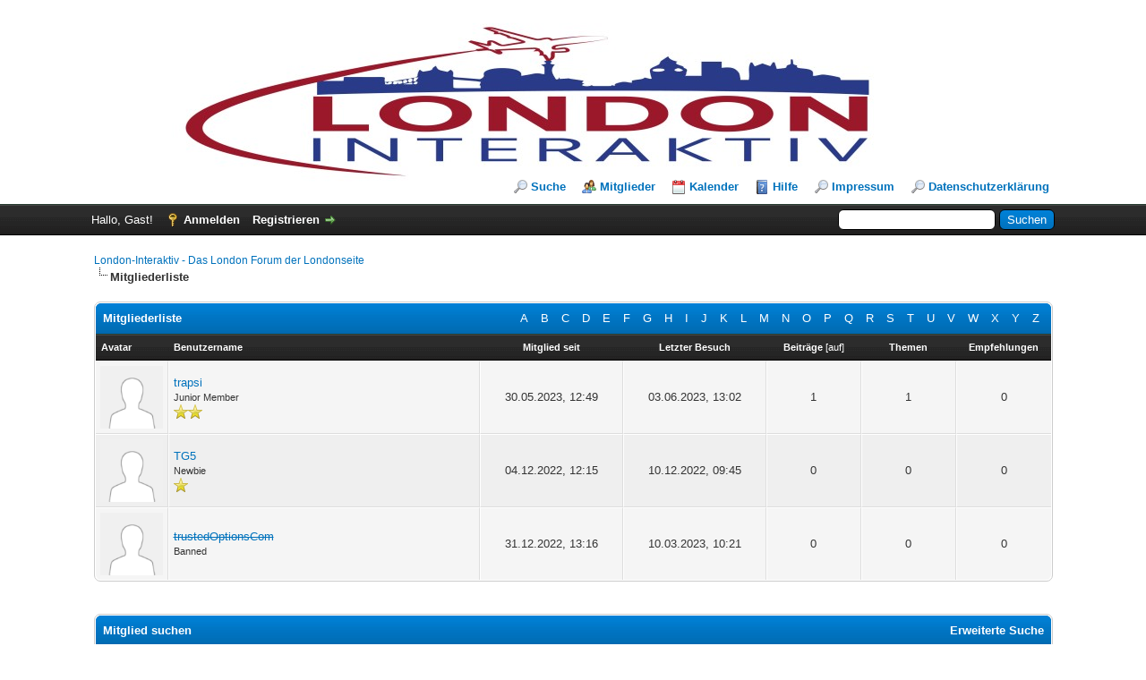

--- FILE ---
content_type: text/html; charset=UTF-8
request_url: http://www.london-interaktiv.de/memberlist.php?perpage=20&username_match=begins&username=T&sort=postnum&order=descending
body_size: 5596
content:
<!DOCTYPE html PUBLIC "-//W3C//DTD XHTML 1.0 Transitional//EN" "http://www.w3.org/TR/xhtml1/DTD/xhtml1-transitional.dtd"><!-- start: memberlist -->
<html xml:lang="de" lang="de" xmlns="http://www.w3.org/1999/xhtml">
<head>
<title>London-Interaktiv - Das London Forum der Londonseite - Mitgliederliste</title>
<!-- start: headerinclude -->
<link rel="alternate" type="application/rss+xml" title="Letzte Themen (RSS 2.0)" href="http://www.london-interaktiv.de/syndication.php" />
<link rel="alternate" type="application/atom+xml" title="Letzte Themen (Atom 1.0)" href="http://www.london-interaktiv.de/syndication.php?type=atom1.0" />
<meta http-equiv="Content-Type" content="text/html; charset=UTF-8" />
<meta http-equiv="Content-Script-Type" content="text/javascript" />
<script type="text/javascript" src="http://www.london-interaktiv.de/jscripts/jquery.js?ver=1823"></script>
<script type="text/javascript" src="http://www.london-interaktiv.de/jscripts/jquery.plugins.min.js?ver=1821"></script>
<script type="text/javascript" src="http://www.london-interaktiv.de/jscripts/general.js?ver=1827"></script>

<link type="text/css" rel="stylesheet" href="http://www.london-interaktiv.de/cache/themes/theme1/global.css?t=1767496406" />
<link type="text/css" rel="stylesheet" href="http://www.london-interaktiv.de/cache/themes/theme1/css3.css?t=1767496405" />

<script type="text/javascript">
<!--
	lang.unknown_error = "Ein unbekannter Fehler ist aufgetreten.";
	lang.confirm_title = "Bitte bestätigen";
	lang.expcol_collapse = "[-]";
	lang.expcol_expand = "[+]";
	lang.select2_match = "Ein Ergebnis wurde gefunden, drücke die Eingabetaste um es auszuwählen.";
	lang.select2_matches = "{1} Ergebnisse wurden gefunden, benutze die Pfeiltasten zum Navigieren.";
	lang.select2_nomatches = "Keine Ergebnisse gefunden";
	lang.select2_inputtooshort_single = "Bitte gib ein oder mehrere Zeichen ein";
	lang.select2_inputtooshort_plural = "Bitte gib {1} oder mehr Zeichen ein";
	lang.select2_inputtoolong_single = "Bitte lösche ein Zeichen";
	lang.select2_inputtoolong_plural = "Bitte lösche {1} Zeichen";
	lang.select2_selectiontoobig_single = "Du kannst nur einen Eintrag auswählen";
	lang.select2_selectiontoobig_plural = "Du kannst nur {1} Einträge auswählen";
	lang.select2_loadmore = "Lade weitere Ergebnisse&hellip;";
	lang.select2_searching = "Suche&hellip;";

	var templates = {
		modal: '<div class=\"modal\">\
	<div style=\"overflow-y: auto; max-height: 400px;\">\
		<table border=\"0\" cellspacing=\"0\" cellpadding=\"5\" class=\"tborder\">\
			<tr>\
				<td class=\"thead\"><strong>__title__</strong></td>\
			</tr>\
			<tr>\
				<td class=\"trow1\">__message__</td>\
			</tr>\
			<tr>\
				<td class=\"tfoot\">\
					<div style=\"text-align: center\" class=\"modal_buttons\">__buttons__</div>\
				</td>\
			</tr>\
		</table>\
	</div>\
</div>',
		modal_button: '<input type=\"submit\" class=\"button\" value=\"__title__\"/>&nbsp;'
	};

	var cookieDomain = ".london-interaktiv.de";
	var cookiePath = "/";
	var cookiePrefix = "";
	var cookieSecureFlag = "0";
	var deleteevent_confirm = "Möchtest Du dieses Ereignis wirklich löschen?";
	var removeattach_confirm = "Möchtest du den ausgewählten Anhang wirklich löschen?";
	var loading_text = 'Lade.<br />Bitte warten&hellip;';
	var saving_changes = 'Änderungen werden gespeichert&hellip;';
	var use_xmlhttprequest = "1";
	var my_post_key = "90a7c60ce951370347fb4aafdc59a19c";
	var rootpath = "http://www.london-interaktiv.de";
	var imagepath = "http://www.london-interaktiv.de/images";
  	var yes_confirm = "Ja";
	var no_confirm = "Nein";
	var MyBBEditor = null;
	var spinner_image = "http://www.london-interaktiv.de/images/spinner.gif";
	var spinner = "<img src='" + spinner_image +"' alt='' />";
	var modal_zindex = 9999;
// -->
</script>
<!-- end: headerinclude -->
</head>
<body>
<!-- start: header -->
<div id="container">
		<a name="top" id="top"></a>
		<div id="header">
			<div id="logo">
				<div class="wrapper">
					<a href="http://www.london-interaktiv.de/index.php"><img src="http://www.london-interaktiv.de/images/logo4.jpg" alt="London-Interaktiv - Das London Forum der Londonseite" title="London-Interaktiv - Das London Forum der Londonseite" /></a>
					<ul class="menu top_links">
						
						<!-- start: header_menu_search -->
<li><a href="http://www.london-interaktiv.de/search.php" class="search">Suche</a></li>
<!-- end: header_menu_search -->
						<!-- start: header_menu_memberlist -->
<li><a href="http://www.london-interaktiv.de/memberlist.php" class="memberlist">Mitglieder</a></li>
<!-- end: header_menu_memberlist -->
						<!-- start: header_menu_calendar -->
<li><a href="http://www.london-interaktiv.de/calendar.php" class="calendar">Kalender</a></li>
<!-- end: header_menu_calendar -->
						<li><a href="http://www.london-interaktiv.de/misc.php?action=help" class="help">Hilfe</a></li>
						<li><a href="http://www.londonseite.de/impressum" class="impressum">Impressum</a></li>
						<li><a href="http://www.londonseite.de/datenschutzerklaerung" class="datenschutzerklaerung">Datenschutzerklärung</a></li>

					</ul>
				</div>
			</div>
			<div id="panel">
				<div class="upper">
					<div class="wrapper">
						<!-- start: header_quicksearch -->
						<form action="http://www.london-interaktiv.de/search.php">
						<fieldset id="search">
							<input name="keywords" type="text" class="textbox" />
							<input value="Suchen" type="submit" class="button" />
							<input type="hidden" name="action" value="do_search" />
							<input type="hidden" name="postthread" value="1" />
						</fieldset>
						</form>
<!-- end: header_quicksearch -->
						<!-- start: header_welcomeblock_guest -->
						<!-- Continuation of div(class="upper") as opened in the header template -->
						<span class="welcome">Hallo, Gast! <a href="http://www.london-interaktiv.de/member.php?action=login" onclick="$('#quick_login').modal({ fadeDuration: 250, keepelement: true, zIndex: (typeof modal_zindex !== 'undefined' ? modal_zindex : 9999) }); return false;" class="login">Anmelden</a> <a href="http://www.london-interaktiv.de/member.php?action=register" class="register">Registrieren</a></span>
					</div>
				</div>
				<div class="modal" id="quick_login" style="display: none;">
					<form method="post" action="http://www.london-interaktiv.de/member.php">
						<input name="action" type="hidden" value="do_login" />
						<input name="url" type="hidden" value="" />
						<input name="quick_login" type="hidden" value="1" />
						<input name="my_post_key" type="hidden" value="90a7c60ce951370347fb4aafdc59a19c" />
						<table width="100%" cellspacing="0" cellpadding="5" border="0" class="tborder">
							<tr>
								<td class="thead" colspan="2"><strong>Login</strong></td>
							</tr>
							<!-- start: header_welcomeblock_guest_login_modal -->
<tr>
	<td class="trow1" width="25%"><strong>Benutzername:</strong></td>
	<td class="trow1"><input name="quick_username" id="quick_login_username" type="text" value="" class="textbox initial_focus" /></td>
</tr>
<tr>
	<td class="trow2"><strong>Passwort:</strong></td>
	<td class="trow2">
		<input name="quick_password" id="quick_login_password" type="password" value="" class="textbox" /><br />
		<a href="http://www.london-interaktiv.de/member.php?action=lostpw" class="lost_password">Passwort vergessen?</a>
	</td>
</tr>
<tr>
	<td class="trow1">&nbsp;</td>
	<td class="trow1 remember_me">
		<input name="quick_remember" id="quick_login_remember" type="checkbox" value="yes" class="checkbox" checked="checked" />
		<label for="quick_login_remember">Merken</label>
	</td>
</tr>
<tr>
	<td class="trow2" colspan="2">
		<div align="center"><input name="submit" type="submit" class="button" value="Login" /></div>
	</td>
</tr>
<!-- end: header_welcomeblock_guest_login_modal -->
						</table>
					</form>
				</div>
				<script type="text/javascript">
					$("#quick_login input[name='url']").val($(location).attr('href'));
				</script>
<!-- end: header_welcomeblock_guest -->
					<!-- </div> in header_welcomeblock_member and header_welcomeblock_guest -->
				<!-- </div> in header_welcomeblock_member and header_welcomeblock_guest -->
			</div>
		</div>
		<div id="content">
			<div class="wrapper">
				
				
				
				
				
				
				
				<!-- start: nav -->

<div class="navigation">
<!-- start: nav_bit -->
<a href="http://www.london-interaktiv.de/index.php">London-Interaktiv - Das London Forum der Londonseite</a>
<!-- end: nav_bit --><!-- start: nav_sep_active -->
<br /><img src="http://www.london-interaktiv.de/images/nav_bit.png" alt="" />
<!-- end: nav_sep_active --><!-- start: nav_bit_active -->
<span class="active">Mitgliederliste</span>
<!-- end: nav_bit_active -->
</div>
<!-- end: nav -->
				<br />
<!-- end: header -->

<table border="0" cellspacing="0" cellpadding="5" class="tborder">
<tr>
<td class="thead" colspan="7">
	<div class="float_right">
		<a href="memberlist.php?username_match=begins&amp;username=A" style="padding: 5px;">A</a>
		<a href="memberlist.php?username_match=begins&amp;username=B" style="padding: 5px;">B</a>
		<a href="memberlist.php?username_match=begins&amp;username=C" style="padding: 5px;">C</a>
		<a href="memberlist.php?username_match=begins&amp;username=D" style="padding: 5px;">D</a>
		<a href="memberlist.php?username_match=begins&amp;username=E" style="padding: 5px;">E</a>
		<a href="memberlist.php?username_match=begins&amp;username=F" style="padding: 5px;">F</a>
		<a href="memberlist.php?username_match=begins&amp;username=G" style="padding: 5px;">G</a>
		<a href="memberlist.php?username_match=begins&amp;username=H" style="padding: 5px;">H</a>
		<a href="memberlist.php?username_match=begins&amp;username=I" style="padding: 5px;">I</a>
		<a href="memberlist.php?username_match=begins&amp;username=J" style="padding: 5px;">J</a>
		<a href="memberlist.php?username_match=begins&amp;username=K" style="padding: 5px;">K</a>
		<a href="memberlist.php?username_match=begins&amp;username=L" style="padding: 5px;">L</a>
		<a href="memberlist.php?username_match=begins&amp;username=M" style="padding: 5px;">M</a>
		<a href="memberlist.php?username_match=begins&amp;username=N" style="padding: 5px;">N</a>
		<a href="memberlist.php?username_match=begins&amp;username=O" style="padding: 5px;">O</a>
		<a href="memberlist.php?username_match=begins&amp;username=P" style="padding: 5px;">P</a>
		<a href="memberlist.php?username_match=begins&amp;username=Q" style="padding: 5px;">Q</a>
		<a href="memberlist.php?username_match=begins&amp;username=R" style="padding: 5px;">R</a>
		<a href="memberlist.php?username_match=begins&amp;username=S" style="padding: 5px;">S</a>
		<a href="memberlist.php?username_match=begins&amp;username=T" style="padding: 5px;">T</a>
		<a href="memberlist.php?username_match=begins&amp;username=U" style="padding: 5px;">U</a>
		<a href="memberlist.php?username_match=begins&amp;username=V" style="padding: 5px;">V</a>
		<a href="memberlist.php?username_match=begins&amp;username=W" style="padding: 5px;">W</a>
		<a href="memberlist.php?username_match=begins&amp;username=X" style="padding: 5px;">X</a>
		<a href="memberlist.php?username_match=begins&amp;username=Y" style="padding: 5px;">Y</a>
		<a href="memberlist.php?username_match=begins&amp;username=Z" style="padding: 5px;">Z</a>
	</div>
	<div><strong>Mitgliederliste</strong></div></td>
</tr>
<tr>
<td class="tcat" width="1%"><span class="smalltext"><strong>Avatar</strong></span></td>
<td class="tcat"><span class="smalltext"><a href="memberlist.php?perpage=20&amp;username_match=begins&amp;username=T&amp;sort=username&amp;order=ascending"><strong>Benutzername</strong></a> </span></td>
<td class="tcat" width="15%" align="center"><span class="smalltext"><a href="memberlist.php?perpage=20&amp;username_match=begins&amp;username=T&amp;sort=regdate&amp;order=ascending"><strong>Mitglied seit</strong></a> </span></td>
<td class="tcat" width="15%" align="center"><span class="smalltext"><a href="memberlist.php?perpage=20&amp;username_match=begins&amp;username=T&amp;sort=lastvisit&amp;order=descending"><strong>Letzter Besuch</strong></a> </span></td>
<td class="tcat" width="10%" align="center"><span class="smalltext"><a href="memberlist.php?perpage=20&amp;username_match=begins&amp;username=T&amp;sort=postnum&amp;order=descending"><strong>Beiträge</strong></a> <!-- start: memberlist_orderarrow -->
<span class="smalltext">[<a href="memberlist.php?perpage=20&amp;username_match=begins&amp;username=T&amp;sort=postnum&amp;order=ascending">auf</a>]</span>
<!-- end: memberlist_orderarrow --></span></td>
<td class="tcat" width="10%" align="center"><span class="smalltext"><a href="memberlist.php?perpage=20&amp;username_match=begins&amp;username=T&amp;sort=threadnum&amp;order=descending"><strong>Themen</strong></a> </span></td>
<!-- start: memberlist_referrals -->
<td class="tcat" width="10%" align="center"><span class="smalltext"><a href="memberlist.php?perpage=20&amp;username_match=begins&amp;username=T&amp;sort=referrals&amp;order=descending"><strong>Empfehlungen</strong></a> </span></td>
<!-- end: memberlist_referrals -->
</tr>
<!-- start: memberlist_user -->
<tr>
	<td class="trow1" align="center"><!-- start: memberlist_user_avatar -->
<img src="http://www.london-interaktiv.de/images/default_avatar.png" alt="" width="70" height="70" />
<!-- end: memberlist_user_avatar --></td>
	<td class="trow1"><a href="http://www.london-interaktiv.de/member.php?action=profile&amp;uid=430">trapsi</a><br />
<span class="smalltext">
	Junior Member<br />
	
	<img src="images/star.png" border="0" alt="*" /><img src="images/star.png" border="0" alt="*" />
</span></td>
	<td class="trow1" align="center">30.05.2023, 12:49</td>
	<td class="trow1" align="center">03.06.2023, 13:02</td>
	<td class="trow1" align="center">1</td>
	<td class="trow1" align="center">1</td>
	<!-- start: memberlist_referrals_bit -->
<td class="trow1" align="center">0</td>
<!-- end: memberlist_referrals_bit -->
</tr>
<!-- end: memberlist_user --><!-- start: memberlist_user -->
<tr>
	<td class="trow2" align="center"><!-- start: memberlist_user_avatar -->
<img src="http://www.london-interaktiv.de/images/default_avatar.png" alt="" width="70" height="70" />
<!-- end: memberlist_user_avatar --></td>
	<td class="trow2"><a href="http://www.london-interaktiv.de/member.php?action=profile&amp;uid=383">TG5</a><br />
<span class="smalltext">
	Newbie<br />
	
	<img src="images/star.png" border="0" alt="*" />
</span></td>
	<td class="trow2" align="center">04.12.2022, 12:15</td>
	<td class="trow2" align="center">10.12.2022, 09:45</td>
	<td class="trow2" align="center">0</td>
	<td class="trow2" align="center">0</td>
	<!-- start: memberlist_referrals_bit -->
<td class="trow2" align="center">0</td>
<!-- end: memberlist_referrals_bit -->
</tr>
<!-- end: memberlist_user --><!-- start: memberlist_user -->
<tr>
	<td class="trow1" align="center"><!-- start: memberlist_user_avatar -->
<img src="http://www.london-interaktiv.de/images/default_avatar.png" alt="" width="70" height="70" />
<!-- end: memberlist_user_avatar --></td>
	<td class="trow1"><a href="http://www.london-interaktiv.de/member.php?action=profile&amp;uid=385"><s>trustedOptionsCom</s></a><br />
<span class="smalltext">
	Banned<br />
	
	
</span></td>
	<td class="trow1" align="center">31.12.2022, 13:16</td>
	<td class="trow1" align="center">10.03.2023, 10:21</td>
	<td class="trow1" align="center">0</td>
	<td class="trow1" align="center">0</td>
	<!-- start: memberlist_referrals_bit -->
<td class="trow1" align="center">0</td>
<!-- end: memberlist_referrals_bit -->
</tr>
<!-- end: memberlist_user -->
</table>

<br class="clear" />
<br />
<form method="post" action="memberlist.php">
<table border="0" cellspacing="0" cellpadding="5" class="tborder">
<tr>
<td class="thead" colspan="3">
	<div class="float_right">
		<strong><a href="memberlist.php?action=search">Erweiterte Suche</a></strong>
	</div>
	<div><strong>Mitglied suchen</strong></div>
</td>
</tr>
<tr>
	<td class="tcat"><strong><label for="username">Benutzername</label></strong></td>
	<td class="tcat"><strong><label for="website">Homepage</label></strong></td>
	<td class="tcat"><strong><label for="sort">Sortieren nach</label></strong></td>
</tr>
<tr>
	<td class="trow1" width="33%" style="vertical-align: top;">
		Exakte Schreibweise:<br />
		<input type="text" class="textbox" name="username" id="username" style="width: 99%; margin-top: 4px;" value="T" />
	</td>
	<td class="trow1" width="33%" style="vertical-align: top;">
		Enthält:<br />
		<input type="text" class="textbox" name="website" id="website" style="width: 99%; margin-top: 4px;" value="" />
	</td>
	<td class="trow1" width="33%">
		<div class="smalltext" style="margin-bottom: 3px;">
			<input type="radio" class="radio" name="order" id="order_asc" value="ascending" /> <label for="order_asc">aufsteigend</label>&nbsp;
			<input type="radio" class="radio" name="order" id="order_desc" value="descending" checked="checked" /> <label for="order_desc">absteigend</label>
		</div>
		<select name="sort" id="sort" style="width: 99%;">
			<option value="username">Sortieren nach: Benutzername</option>
			<option value="regdate">Sortieren nach: Beitrittsdatum</option>
			<option value="lastvisit">Sortieren nach: Letztem Besuch</option>
			<option value="postnum" selected="selected">Sortieren nach: Beiträgen</option>
			<option value="threadnum">Sortieren nach: Themen</option>
			<!-- start: memberlist_referrals_option -->
<option value="referrals">Sortieren nach: Mitglieder empfohlen</option>
<!-- end: memberlist_referrals_option -->
		</select>
	</td>
</tr>
</table>
<div align="center"><br /><input type="submit" class="button" name="submit" value="Suche" /></div>
</form>
<!-- start: footer -->

	</div>
</div>
<div id="footer">
	<div class="upper">
		<div class="wrapper">
			
			
			<ul class="menu bottom_links">
				<!-- start: footer_showteamlink -->
<li><a href="showteam.php">Foren-Team</a></li>
<!-- end: footer_showteamlink -->
				<!-- start: footer_contactus -->
<li><a href="http://www.london-interaktiv.de/contact.php">Kontakt</a></li>
<!-- end: footer_contactus -->
				<li><a href="http://www.londonseite.de">Londonseite - Der London Blog</a></li>
				<li><a href="#top">Nach oben</a></li>
				<li><a href="http://www.london-interaktiv.de/archive/index.php">Archiv-Modus</a></li>
				<li><a href="http://www.london-interaktiv.de/misc.php?action=markread">Alle Foren als gelesen markieren</a></li>
				<li><a href="http://www.london-interaktiv.de/misc.php?action=syndication">RSS-Synchronisation</a></li>
			</ul>
		</div>
	</div>
	<div class="lower">
		<div class="wrapper">
			<span id="current_time"><strong>Es ist:</strong> 21.01.2026, 10:14</span>
			<span id="copyright">
				<!-- MyBB is free software developed and maintained by a volunteer community.
					It would be much appreciated by the MyBB Group if you left the full copyright and "powered by" notice intact,
					to show your support for MyBB.  If you choose to remove or modify the copyright below,
					you may be refused support on the MyBB Community Forums.

					This is free software, support us and we'll support you. -->
				Deutsche Übersetzung: <a href="https://www.mybb.de/" target="_blank" rel="noopener">MyBB.de</a>, Powered by <a href="https://mybb.com" target="_blank" rel="noopener">MyBB</a>, &copy; 2002-2026 <a href="https://mybb.com" target="_blank" rel="noopener">MyBB Group</a>.
				<!-- End powered by -->
			</span>
		</div>
	</div>
</div>
<!-- The following piece of code allows MyBB to run scheduled tasks. DO NOT REMOVE --><!-- start: task_image -->
<img src="http://www.london-interaktiv.de/task.php" width="1" height="1" alt="" />
<!-- end: task_image --><!-- End task image code -->

</div>
<!-- end: footer -->
<link rel="stylesheet" href="http://www.london-interaktiv.de/jscripts/select2/select2.css?ver=1807">
<script type="text/javascript" src="http://www.london-interaktiv.de/jscripts/select2/select2.min.js?ver=1806"></script>
<script type="text/javascript">
<!--
if(use_xmlhttprequest == "1")
{
	MyBB.select2();
	$("#username").select2({
		placeholder: "Benutzer suchen",
		minimumInputLength: 2,
		multiple: false,
		allowClear: true,
		ajax: { // instead of writing the function to execute the request we use Select2's convenient helper
			url: "xmlhttp.php?action=get_users",
			dataType: 'json',
			data: function (term, page) {
				return {
					query: term, // search term
				};
			},
			results: function (data, page) { // parse the results into the format expected by Select2.
				// since we are using custom formatting functions we do not need to alter remote JSON data
				return {results: data};
			}
		},
		initSelection: function(element, callback) {
			var value = $(element).val();
			if (value !== "") {
				callback({
					id: value,
					text: value
				});
			}
		},
       // Allow the user entered text to be selected as well
       createSearchChoice:function(term, data) {
			if ( $(data).filter( function() {
				return this.text.localeCompare(term)===0;
			}).length===0) {
				return {id:term, text:term};
			}
		},
	});

  	$('[for=username]').on('click', function(){
		$("#username").select2('open');
		return false;
	});
}
// -->
</script>
</body>
</html>
<!-- end: memberlist -->